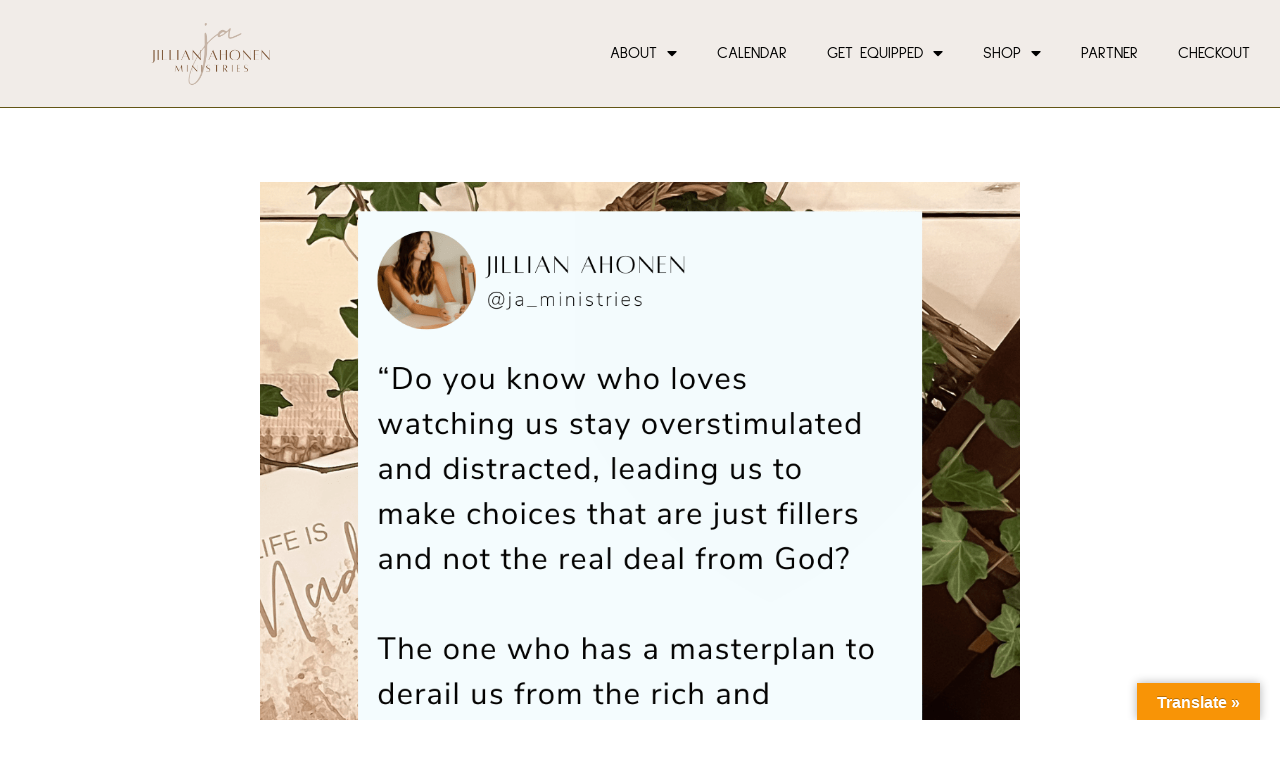

--- FILE ---
content_type: text/css
request_url: https://www.jillianahonen.com/wp-content/uploads/elementor/css/post-42.css?ver=1766082453
body_size: 266
content:
.elementor-42 .elementor-element.elementor-element-d989d5c:not(.elementor-motion-effects-element-type-background), .elementor-42 .elementor-element.elementor-element-d989d5c > .elementor-motion-effects-container > .elementor-motion-effects-layer{background-color:#F1ECE8;}.elementor-42 .elementor-element.elementor-element-d989d5c{transition:background 0.3s, border 0.3s, border-radius 0.3s, box-shadow 0.3s;margin-top:0px;margin-bottom:0px;padding:10px 0px 10px 0px;}.elementor-42 .elementor-element.elementor-element-d989d5c > .elementor-background-overlay{transition:background 0.3s, border-radius 0.3s, opacity 0.3s;}.elementor-bc-flex-widget .elementor-42 .elementor-element.elementor-element-b9232a6.elementor-column .elementor-widget-wrap{align-items:center;}.elementor-42 .elementor-element.elementor-element-b9232a6.elementor-column.elementor-element[data-element_type="column"] > .elementor-widget-wrap.elementor-element-populated{align-content:center;align-items:center;}.elementor-widget-theme-site-logo .widget-image-caption{color:var( --e-global-color-text );font-family:var( --e-global-typography-text-font-family ), Sans-serif;font-weight:var( --e-global-typography-text-font-weight );}.elementor-42 .elementor-element.elementor-element-a5780e3 img{width:125px;}.elementor-bc-flex-widget .elementor-42 .elementor-element.elementor-element-8ceaba6.elementor-column .elementor-widget-wrap{align-items:center;}.elementor-42 .elementor-element.elementor-element-8ceaba6.elementor-column.elementor-element[data-element_type="column"] > .elementor-widget-wrap.elementor-element-populated{align-content:center;align-items:center;}.elementor-widget-nav-menu .elementor-nav-menu .elementor-item{font-family:var( --e-global-typography-primary-font-family ), Sans-serif;font-weight:var( --e-global-typography-primary-font-weight );}.elementor-widget-nav-menu .elementor-nav-menu--main .elementor-item{color:var( --e-global-color-text );fill:var( --e-global-color-text );}.elementor-widget-nav-menu .elementor-nav-menu--main .elementor-item:hover,
					.elementor-widget-nav-menu .elementor-nav-menu--main .elementor-item.elementor-item-active,
					.elementor-widget-nav-menu .elementor-nav-menu--main .elementor-item.highlighted,
					.elementor-widget-nav-menu .elementor-nav-menu--main .elementor-item:focus{color:var( --e-global-color-accent );fill:var( --e-global-color-accent );}.elementor-widget-nav-menu .elementor-nav-menu--main:not(.e--pointer-framed) .elementor-item:before,
					.elementor-widget-nav-menu .elementor-nav-menu--main:not(.e--pointer-framed) .elementor-item:after{background-color:var( --e-global-color-accent );}.elementor-widget-nav-menu .e--pointer-framed .elementor-item:before,
					.elementor-widget-nav-menu .e--pointer-framed .elementor-item:after{border-color:var( --e-global-color-accent );}.elementor-widget-nav-menu{--e-nav-menu-divider-color:var( --e-global-color-text );}.elementor-widget-nav-menu .elementor-nav-menu--dropdown .elementor-item, .elementor-widget-nav-menu .elementor-nav-menu--dropdown  .elementor-sub-item{font-family:var( --e-global-typography-accent-font-family ), Sans-serif;font-weight:var( --e-global-typography-accent-font-weight );}.elementor-42 .elementor-element.elementor-element-23ed6e5 .elementor-nav-menu .elementor-item{font-family:"Sulphur Point", Sans-serif;font-weight:normal;}.elementor-42 .elementor-element.elementor-element-23ed6e5 .elementor-nav-menu--main .elementor-item:hover,
					.elementor-42 .elementor-element.elementor-element-23ed6e5 .elementor-nav-menu--main .elementor-item.elementor-item-active,
					.elementor-42 .elementor-element.elementor-element-23ed6e5 .elementor-nav-menu--main .elementor-item.highlighted,
					.elementor-42 .elementor-element.elementor-element-23ed6e5 .elementor-nav-menu--main .elementor-item:focus{color:#C4805A;fill:#C4805A;}.elementor-42 .elementor-element.elementor-element-23ed6e5 .elementor-nav-menu--main:not(.e--pointer-framed) .elementor-item:before,
					.elementor-42 .elementor-element.elementor-element-23ed6e5 .elementor-nav-menu--main:not(.e--pointer-framed) .elementor-item:after{background-color:#C4805A;}.elementor-42 .elementor-element.elementor-element-23ed6e5 .e--pointer-framed .elementor-item:before,
					.elementor-42 .elementor-element.elementor-element-23ed6e5 .e--pointer-framed .elementor-item:after{border-color:#C4805A;}.elementor-42 .elementor-element.elementor-element-23ed6e5 .elementor-nav-menu--dropdown a:hover,
					.elementor-42 .elementor-element.elementor-element-23ed6e5 .elementor-nav-menu--dropdown a:focus,
					.elementor-42 .elementor-element.elementor-element-23ed6e5 .elementor-nav-menu--dropdown a.elementor-item-active,
					.elementor-42 .elementor-element.elementor-element-23ed6e5 .elementor-nav-menu--dropdown a.highlighted{background-color:#C4805A;}@media(min-width:768px){.elementor-42 .elementor-element.elementor-element-b9232a6{width:33%;}.elementor-42 .elementor-element.elementor-element-8ceaba6{width:67%;}}@media(max-width:767px){.elementor-42 .elementor-element.elementor-element-d989d5c{margin-top:0px;margin-bottom:0px;}}

--- FILE ---
content_type: text/css
request_url: https://www.jillianahonen.com/wp-content/uploads/elementor/css/post-136.css?ver=1766082453
body_size: 360
content:
.elementor-136 .elementor-element.elementor-element-6eb9fbb:not(.elementor-motion-effects-element-type-background), .elementor-136 .elementor-element.elementor-element-6eb9fbb > .elementor-motion-effects-container > .elementor-motion-effects-layer{background-color:#E8DBCF;}.elementor-136 .elementor-element.elementor-element-6eb9fbb{transition:background 0.3s, border 0.3s, border-radius 0.3s, box-shadow 0.3s;padding:20px 0px 20px 0px;}.elementor-136 .elementor-element.elementor-element-6eb9fbb > .elementor-background-overlay{transition:background 0.3s, border-radius 0.3s, opacity 0.3s;}.elementor-widget-heading .elementor-heading-title{font-family:var( --e-global-typography-primary-font-family ), Sans-serif;font-weight:var( --e-global-typography-primary-font-weight );color:var( --e-global-color-primary );}.elementor-136 .elementor-element.elementor-element-66db4d3{text-align:center;}.elementor-136 .elementor-element.elementor-element-66db4d3 .elementor-heading-title{font-family:"Sulphur Point", Sans-serif;font-size:25px;font-weight:500;letter-spacing:3.4px;color:#303A31;}.elementor-widget-text-editor{font-family:var( --e-global-typography-text-font-family ), Sans-serif;font-weight:var( --e-global-typography-text-font-weight );color:var( --e-global-color-text );}.elementor-widget-text-editor.elementor-drop-cap-view-stacked .elementor-drop-cap{background-color:var( --e-global-color-primary );}.elementor-widget-text-editor.elementor-drop-cap-view-framed .elementor-drop-cap, .elementor-widget-text-editor.elementor-drop-cap-view-default .elementor-drop-cap{color:var( --e-global-color-primary );border-color:var( --e-global-color-primary );}.elementor-136 .elementor-element.elementor-element-df2c46a{text-align:left;font-family:"Sulphur Point", Sans-serif;font-size:15px;font-weight:400;letter-spacing:0.1px;}.elementor-widget-button .elementor-button{background-color:var( --e-global-color-accent );font-family:var( --e-global-typography-accent-font-family ), Sans-serif;font-weight:var( --e-global-typography-accent-font-weight );}.elementor-136 .elementor-element.elementor-element-d7fed78 .elementor-button{background-color:#C4805A;font-family:"Sulphur Point", Sans-serif;font-weight:100;letter-spacing:1.7px;}.elementor-136 .elementor-element.elementor-element-d7fed78 .elementor-button:hover, .elementor-136 .elementor-element.elementor-element-d7fed78 .elementor-button:focus{background-color:#FFFFFF;color:#C4805A;}.elementor-136 .elementor-element.elementor-element-d7fed78 .elementor-button:hover svg, .elementor-136 .elementor-element.elementor-element-d7fed78 .elementor-button:focus svg{fill:#C4805A;}.elementor-136 .elementor-element.elementor-element-0fcd582{--grid-template-columns:repeat(0, auto);--icon-size:18px;--grid-column-gap:5px;--grid-row-gap:0px;}.elementor-136 .elementor-element.elementor-element-0fcd582 .elementor-widget-container{text-align:center;}.elementor-136 .elementor-element.elementor-element-0fcd582 .elementor-social-icon{background-color:#FFFFFF;border-style:solid;border-width:2px 2px 2px 2px;border-color:#C4805A;}.elementor-136 .elementor-element.elementor-element-0fcd582 .elementor-social-icon i{color:#C4805A;}.elementor-136 .elementor-element.elementor-element-0fcd582 .elementor-social-icon svg{fill:#C4805A;}.elementor-136 .elementor-element.elementor-element-0fcd582 .elementor-social-icon:hover i{color:#5C5C5C;}.elementor-136 .elementor-element.elementor-element-0fcd582 .elementor-social-icon:hover svg{fill:#5C5C5C;}.elementor-136 .elementor-element.elementor-element-0fcd582 .elementor-social-icon:hover{border-color:#5C5C5C;}.elementor-136 .elementor-element.elementor-element-8f71ab6{text-align:center;}.elementor-136 .elementor-element.elementor-element-8f71ab6 .elementor-heading-title{font-family:"Sulphur Point", Sans-serif;font-size:25px;font-weight:500;letter-spacing:3.4px;color:#303A31;}.elementor-136 .elementor-element.elementor-element-ed28e8f > .elementor-widget-container{margin:0px 0px -30px 0px;padding:0px 0px 0px 0px;}.elementor-136 .elementor-element.elementor-element-ed28e8f{text-align:center;font-family:"Sulphur Point", Sans-serif;font-size:15px;font-weight:400;letter-spacing:0.1px;}.elementor-136 .elementor-element.elementor-element-f89df10{text-align:center;}.elementor-136 .elementor-element.elementor-element-f89df10 .elementor-heading-title{font-family:"Sulphur Point", Sans-serif;font-weight:normal;color:#303A31;}.elementor-136 .elementor-element.elementor-element-510e8b0{text-align:center;font-family:"Sulphur Point", Sans-serif;font-weight:400;}.elementor-136 .elementor-element.elementor-element-37bace2 .elementor-button{background-color:#C4805A;font-family:"Sulphur Point", Sans-serif;font-weight:500;letter-spacing:1.5px;}.elementor-136 .elementor-element.elementor-element-37bace2 .elementor-button:hover, .elementor-136 .elementor-element.elementor-element-37bace2 .elementor-button:focus{background-color:#F9F5F5;}@media(min-width:768px){.elementor-136 .elementor-element.elementor-element-03fb5f1{width:50%;}.elementor-136 .elementor-element.elementor-element-956c1db{width:49.999%;}}

--- FILE ---
content_type: text/css
request_url: https://www.jillianahonen.com/wp-content/uploads/elementor/css/post-11307.css?ver=1766082453
body_size: -11
content:
.elementor-kit-11307{--e-global-color-primary:#000000;--e-global-color-secondary:#383A3F;--e-global-color-text:#000000;--e-global-color-accent:#ADA07E;--e-global-color-3272d683:#6EC1E4;--e-global-color-44cb2d5a:#54595F;--e-global-color-1aaa8b2c:#7A7A7A;--e-global-color-288af545:#61CE70;--e-global-color-121ce845:#4054B2;--e-global-color-f66143d:#23A455;--e-global-color-6f84db6e:#000;--e-global-color-1331ef8e:#FFF;--e-global-typography-primary-font-family:"Julius Sans One";--e-global-typography-primary-font-weight:normal;--e-global-typography-secondary-font-family:"Roboto Slab";--e-global-typography-secondary-font-weight:400;--e-global-typography-text-font-family:"Roboto";--e-global-typography-text-font-weight:400;--e-global-typography-accent-font-family:"Roboto";--e-global-typography-accent-font-weight:500;}.elementor-kit-11307 e-page-transition{background-color:#FFBC7D;}.elementor-section.elementor-section-boxed > .elementor-container{max-width:1140px;}.e-con{--container-max-width:1140px;}.elementor-widget:not(:last-child){margin-block-end:20px;}.elementor-element{--widgets-spacing:20px 20px;--widgets-spacing-row:20px;--widgets-spacing-column:20px;}{}h1.entry-title{display:var(--page-title-display);}@media(max-width:1024px){.elementor-section.elementor-section-boxed > .elementor-container{max-width:1024px;}.e-con{--container-max-width:1024px;}}@media(max-width:767px){.elementor-section.elementor-section-boxed > .elementor-container{max-width:767px;}.e-con{--container-max-width:767px;}}